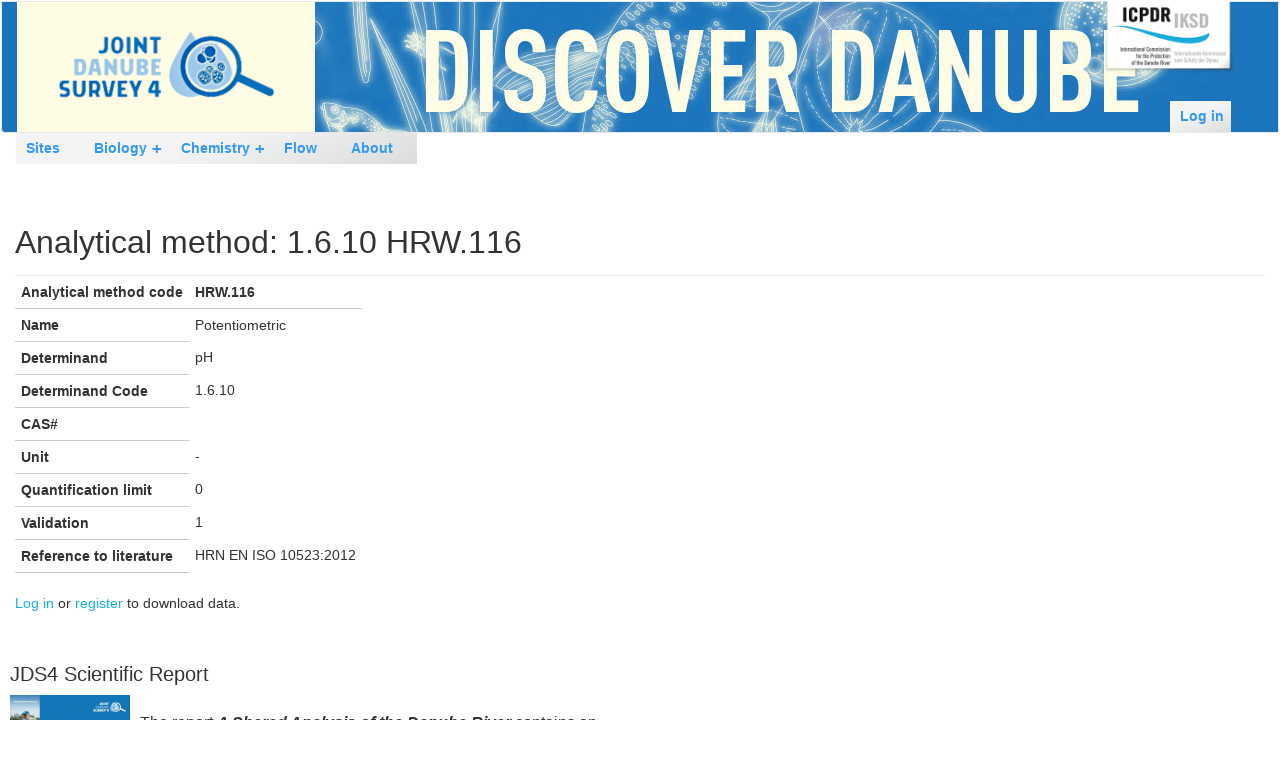

--- FILE ---
content_type: text/html; charset=utf-8
request_url: https://data.danubesurvey.org/jds4/chemistry/analytical-methods/1.6.10/HRW.116
body_size: 4595
content:

<!DOCTYPE html>
<html lang="en" dir="ltr">
  <head>
    <meta charset="utf-8" />
<link rel="shortcut icon" href="https://data.danubesurvey.org/jds4/core/misc/favicon.ico" type="image/vnd.microsoft.icon" />
<meta name="viewport" content="width=device-width, initial-scale=1" />
<meta http-equiv="X-UA-Compatible" content="IE=edge" />
<meta name="Generator" content="Backdrop CMS 1 (https://backdropcms.org)" />
    <title>Analytical method: 1.6.10 HRW.116 | ICPDR JDS4 Database</title>
    <style media="all">
@import url("https://data.danubesurvey.org/jds4/core/misc/normalize.css?t8y6ru");
@import url("https://data.danubesurvey.org/jds4/core/modules/system/css/system.css?t8y6ru");
@import url("https://data.danubesurvey.org/jds4/core/modules/system/css/system.theme.css?t8y6ru");
@import url("https://data.danubesurvey.org/jds4/core/modules/system/css/messages.theme.css?t8y6ru");
</style>
<style media="all">
@import url("https://data.danubesurvey.org/jds4/modules/chosen/libraries/chosen/chosen.css?t8y6ru");
@import url("https://data.danubesurvey.org/jds4/modules/chosen/css/chosen-backdrop.css?t8y6ru");
</style>
<style media="all">
@import url("https://data.danubesurvey.org/jds4/modules/comment_notify/css/comment_notify.css?t8y6ru");
</style>
<link rel="stylesheet" href="https://use.fontawesome.com/releases/v6.4.2/css/all.css" media="all" />
<style media="all">
@import url("https://data.danubesurvey.org/jds4/core/modules/date/css/date.css?t8y6ru");
@import url("https://data.danubesurvey.org/jds4/core/modules/field/css/field.css?t8y6ru");
@import url("https://data.danubesurvey.org/jds4/core/modules/user/css/user.css?t8y6ru");
@import url("https://data.danubesurvey.org/jds4/modules/views_flipped_table/css/views_flipped_table.css?t8y6ru");
@import url("https://data.danubesurvey.org/jds4/core/modules/views/css/views.css?t8y6ru");
@import url("https://data.danubesurvey.org/jds4/modules/rules/rules.css?t8y6ru");
</style>
<style media="all">
@import url("https://data.danubesurvey.org/jds4/core/modules/system/css/menu-dropdown.theme.css?t8y6ru");
@import url("https://data.danubesurvey.org/jds4/core/modules/system/css/menu-toggle.theme.css?t8y6ru");
</style>
<link rel="stylesheet" href="https://stackpath.bootstrapcdn.com/bootstrap/3.4.1/css/bootstrap.min.css" media="all" />
<link rel="stylesheet" href="https://stackpath.bootstrapcdn.com/font-awesome/4.7.0/css/font-awesome.min.css" media="all" />
<style media="all">
@import url("https://data.danubesurvey.org/jds4/themes/bootstrap_lite/css/overrides.css?t8y6ru");
@import url("https://data.danubesurvey.org/jds4/themes/bootstrap_lite/css/style.css?t8y6ru");
</style>
<style media="screen">
@import url("https://data.danubesurvey.org/jds4/core/misc/smartmenus/css/sm-core-css.css?t8y6ru");
</style>
<style media="all">
@import url("https://data.danubesurvey.org/jds4/files/css_injector/css_injector_2.css?t8y6ru");
@import url("https://data.danubesurvey.org/jds4/files/css_injector/css_injector_5.css?t8y6ru");
@import url("https://data.danubesurvey.org/jds4/files/css_injector/css_injector_7.css?t8y6ru");
@import url("https://data.danubesurvey.org/jds4/files/css_injector/css_injector_8.css?t8y6ru");
@import url("https://data.danubesurvey.org/jds4/files/css_injector/css_injector_10.css?t8y6ru");
</style>
    <script>window.Backdrop = {settings: {"basePath":"\/jds4\/","pathPrefix":"","ajaxPageState":{"theme":"bootstrap_lite","theme_token":"LXssiZeITo_bUzXOzSPIgXID4KEZrz_zKQXR30PZuNc","css":{"core\/misc\/normalize.css":1,"core\/modules\/system\/css\/system.css":1,"core\/modules\/system\/css\/system.theme.css":1,"core\/modules\/system\/css\/messages.theme.css":1,"modules\/chosen\/libraries\/chosen\/chosen.css":1,"modules\/chosen\/css\/chosen-backdrop.css":1,"modules\/comment_notify\/css\/comment_notify.css":1,"https:\/\/use.fontawesome.com\/releases\/v6.4.2\/css\/all.css":1,"core\/modules\/comment\/css\/comment.css":1,"modules\/comment_notify\/css\/comment.css":1,"core\/modules\/date\/css\/date.css":1,"core\/modules\/field\/css\/field.css":1,"core\/modules\/search\/search.theme.css":1,"core\/modules\/user\/css\/user.css":1,"modules\/views_flipped_table\/css\/views_flipped_table.css":1,"core\/modules\/views\/css\/views.css":1,"modules\/rules\/rules.css":1,"layouts\/icpdr\/icpdr.css":1,"core\/modules\/system\/css\/menu-dropdown.theme.css":1,"core\/modules\/system\/css\/menu-toggle.theme.css":1,"https:\/\/stackpath.bootstrapcdn.com\/bootstrap\/3.4.1\/css\/bootstrap.min.css":1,"https:\/\/stackpath.bootstrapcdn.com\/font-awesome\/4.7.0\/css\/font-awesome.min.css":1,"themes\/bootstrap_lite\/css\/overrides.css":1,"themes\/bootstrap_lite\/css\/style.css":1,"core\/misc\/smartmenus\/css\/sm-core-css.css":1,"public:\/\/css_injector\/css_injector_2.css":1,"public:\/\/css_injector\/css_injector_5.css":1,"public:\/\/css_injector\/css_injector_7.css":1,"public:\/\/css_injector\/css_injector_8.css":1,"public:\/\/css_injector\/css_injector_10.css":1},"js":{"core\/misc\/jquery.js":1,"core\/misc\/jquery.once.js":1,"core\/misc\/backdrop.js":1,"core\/misc\/jquery.form.js":1,"modules\/chosen\/libraries\/chosen\/chosen.jquery.min.js":1,"core\/misc\/smartmenus\/jquery.smartmenus.js":1,"core\/misc\/smartmenus\/addons\/keyboard\/jquery.smartmenus.keyboard.js":1,"core\/misc\/form.js":1,"https:\/\/stackpath.bootstrapcdn.com\/bootstrap\/3.4.1\/js\/bootstrap.min.js":1,"modules\/comment_notify\/js\/comment_notify.js":1,"modules\/views_selective_filters\/js\/attachBehaviours.js":1,"core\/modules\/system\/js\/menus.js":1,"1":1,"modules\/matomo\/matomo.js":1,"2":1,"modules\/chosen\/js\/chosen.js":1}},"chosen":{"selector":"select#edit-report,\r\nselect#edit-river-select,\r\nselect#edit-field-segment-und,\r\nselect#edit-site-selective,\r\nselect#edit-main-site,\r\nselect#edit-field-labs-und,\r\nselect#edit-sample-method","minimum_single":20,"minimum_multiple":2,"minimum_width":0,"options":{"allow_single_deselect":false,"disable_search":false,"disable_search_threshold":0,"search_contains":true,"placeholder_text_multiple":"- Choose some options -","placeholder_text_single":"- Choose an option -","no_results_text":"No results match","inherit_select_classes":true}},"urlIsAjaxTrusted":{"\/jds4\/":true},"matomo":{"trackMailto":1}}};</script>
<script src="https://data.danubesurvey.org/jds4/files/js/js_qcuQasNlfIq7236oVf0NRWYeUUrasWXW4qABbJzWJEo.js"></script>
<script src="https://data.danubesurvey.org/jds4/files/js/js_IWnAFrhi7lrampi8EhsKy5Q_Bo4jlYOgI2JJgkkYk7k.js"></script>
<script src="https://stackpath.bootstrapcdn.com/bootstrap/3.4.1/js/bootstrap.min.js"></script>
<script src="https://data.danubesurvey.org/jds4/files/js/js_A_0u4wM0-yVWjUKN0IUEbco4nHK4Hx4dCmFdEq78mtY.js"></script>
<script src="https://data.danubesurvey.org/jds4/files/js/js_XInPczzAvX1PDx9RDK6tPJlk4csd0_Kkqc5QQ6JpGZo.js"></script>
<script>jQuery(document).ready(function () { if (window.parent !== window) {
    document.documentElement.classList.add("inside-iframe");
    } });</script>
<script src="https://data.danubesurvey.org/jds4/files/js/js_zIk8y64PxlhIvdbTcdjFvzCGVXU6v_m9mnIKq3ByLHQ.js"></script>
<script>var _paq = _paq || [];(function(){var u=(("https:" == document.location.protocol) ? "https://matomo.icpdr.org/" : "http://matomo.icpdr.org/");_paq.push(["setSiteId", "1"]);_paq.push(["setTrackerUrl", u+"matomo.php"]);_paq.push(["setDoNotTrack", 1]);_paq.push(['setCustomVariable', 1, "role", "anonymous", "visit"]);_paq.push(["trackPageView"]);_paq.push(["setIgnoreClasses", ["no-tracking","colorbox"]]);_paq.push(["enableLinkTracking"]);var d=document,g=d.createElement("script"),s=d.getElementsByTagName("script")[0];g.type="text/javascript";g.defer=true;g.async=true;g.src=u+"matomo.js";s.parentNode.insertBefore(g,s);})();</script>
<script src="https://data.danubesurvey.org/jds4/files/js/js_agIvZ0OKAQHgp_9rd60AqqqKO-dWDThuaLA3mkysTCQ.js"></script>
  </head>
  <body class="page customerror not-front page-chemistry page-chemistry-analytical-methods page-chemistry-analytical-methods-1610 page-chemistry-analytical-methods-1610-hrw116 role-anonymous">
    <div class="layout--icpdr layout">

    <div id="skip-link">
      <a href="#main-content" class="element-invisible element-focusable">Skip to main content</a>
    </div>

  
    <header class="fixed-top" role="banner">
      <nav class="navbar navbar-expand-md navbar-in" id="nav-main">
        <div class="container-fluid justify-content-between align-items-center d-flex flex-wrap">

          

<div>
<header id="navbar" role="banner" class="navbar navbar-default">
  <div class="container-fluid">
    <div class="navbar-header">
      <!-- .btn-navbar is used as the toggle for collapsed navbar content -->
      <button type="button" class="navbar-toggle" data-toggle="collapse" data-target=".navbar-collapse">
        <span class="sr-only">Toggle navigation</span>
        <span class="icon-bar"></span>
        <span class="icon-bar"></span>
        <span class="icon-bar"></span>
      </button>
              <a class="name navbar-brand" href="/jds4/" title="Home">
                      <img src="https://data.danubesurvey.org/jds4/files/jds4_logo_t.png" alt="Home" />
                            </a>
          </div>
    
      </div>
</header>
<header role="banner" id="page-header">
  </header> <!-- /#page-header -->
</div>

<div class="block block-system-user-menu block-menu" role="navigation">


  <div class="block-content">
    <ul class="menu-dropdown menu" data-menu-style="dropdown" data-clickdown="1" data-collapse="default"><li class="first last leaf menu-mlid-2613"><a href="/jds4/user/login?destination=chemistry/analytical-methods/1.6.10/HRW.116" title="">Log in</a></li>
</ul>  </div>
</div>
<div class="block block-system-main-menu block-menu" role="navigation">


  <div class="block-content">
    <input id="menu-toggle-state" class="menu-toggle-state element-invisible" type="checkbox" aria-controls="menu-toggle-state" /><label class="menu-toggle-button" for="menu-toggle-state"><span class="menu-toggle-button-icon"></span><span class="menu-toggle-button-text">Menu</span><span class="menu-toggle-assistive-text element-invisible">Toggle menu visibility</span></label><ul class="menu-dropdown menu" data-menu-style="dropdown" data-clickdown="1" data-collapse="default" data-menu-toggle-id="menu-toggle-state"><li class="first leaf menu-mlid-443"><a href="/jds4/main-sites" title="Main sites">Sites</a></li>
<li class="expanded has-children menu-mlid-2452"><a href="/jds4/biology">Biology</a><ul><li class="first leaf menu-mlid-2430"><a href="/jds4/biology/taxa?bqe_name=Aquatic%20macroinvertebrates" title="">Aquatic macroinvertebrates</a></li>
<li class="leaf menu-mlid-4024"><a href="/jds4/biology/taxa?bqe_name=Fish" title="">Fish</a></li>
<li class="leaf menu-mlid-2431"><a href="/jds4/biology/taxa?bqe_name=Macrophytes" title="">Macrophytes</a></li>
<li class="leaf menu-mlid-2432"><a href="/jds4/biology/taxa?bqe_name=Phytobenthos" title="">Phytobenthos</a></li>
<li class="leaf menu-mlid-2433"><a href="/jds4/biology/taxa?bqe_name=Phytoplankton" title="">Phytoplankton</a></li>
<li class="last leaf menu-mlid-2434"><a href="/jds4/biology/taxa?bqe_name=Zooplankton" title="">Zooplankton</a></li>
</ul></li>
<li class="expanded has-children menu-mlid-2390"><a href="/jds4/chemistry">Chemistry</a><ul><li class="first leaf menu-mlid-2456"><a href="/jds4/chemistry/determinands?determin_group=Basic%20parameters" title="Alkalinity...Water temperature">Basic parameters</a></li>
<li class="leaf menu-mlid-2457"><a href="/jds4/chemistry/determinands?determin_group=Metals" title="Mercury (Hg) and other metals">Metals</a></li>
<li class="last leaf menu-mlid-2458"><a href="/jds4/chemistry/determinands?determin_group=Organics" title="1,4-Dioxane ...  γ-HBCDD">Organics</a></li>
</ul></li>
<li class="leaf menu-mlid-2422"><a href="/jds4/flow">Flow</a></li>
<li class="last leaf menu-mlid-2387"><a href="/jds4/about" title="About this database">About</a></li>
</ul>  </div>
</div>
<div class="block block-block-3">


  <div class="block-content">
    <p><a href="http://www.icpdr.org/" title="ICPDR Homepage"><img alt="International Commission for the Protection of the Danube River (ICPDR)" src="https://data.danubesurvey.org/jds4/files/theme_jds4/icpdr_logo.png" /> </a></p>
  </div>
</div>
          </div>
      </nav>
    </header>

    
    <main>
      <div class="content container-fluid">
        <div id="contentStart"></div>
        <div class="row g-6">
<!-- MAIN CONTENT START -->
<div class="l-wrapper">
  <div class="l-wrapper-inner container-fluid">

    <div class="l-page-title">
      <a id="main-content"></a>
                      </div>

    
    
    
    <div class="l-content" id="page-content" role="main" aria-label="Main content">
      <div class="block block-system-title-combo">


  <div class="block-content">
    
  <h1 class="page-title">Analytical method: 1.6.10 HRW.116</h1>


  </div>
</div>

<div class="view view-jds-analytical-methods view-id-jds_analytical_methods view-display-id-page_1 table view-dom-id-97717e5dab684e82c0bbf2e9bec89704">
        
  
  
      <div class=" view-content ">
      <table class="views-table cols-9">
  
    <thead>
    <tr class="views-field views-field-analytical-method-code views-row views-row-1 views-row-odd views-row-first">
                                          <th class="views-field views-field-analytical-method-code">
              Analytical method code      </th>
    
                                          <th class="views-field views-field-analytical-method-code views-column-odd views-column-first views-column-last">
            HRW.116      </th>
        </tr>
  </thead>
      
  <tbody>
      <tr class="views-field views-field-analytical-method-name views-row views-row-2 views-row-even">
                                          <th class="views-field views-field-analytical-method-name">
            Name      </th>
    
                                          <td class="views-field views-field-analytical-method-name views-column-odd views-column-first views-column-last">
            Potentiometric      </td>
        </tr>
      <tr class="views-field views-field-determinand-name views-row views-row-3 views-row-odd">
                                          <th class="views-field views-field-determinand-name">
            Determinand      </th>
    
                                          <td class="views-field views-field-determinand-name views-column-odd views-column-first views-column-last">
            pH      </td>
        </tr>
      <tr class="views-field views-field-determinand-code views-row views-row-4 views-row-even">
                                          <th class="views-field views-field-determinand-code">
            Determinand Code      </th>
    
                                          <td class="views-field views-field-determinand-code views-column-odd views-column-first views-column-last">
            1.6.10      </td>
        </tr>
      <tr class="views-field views-field-cas-rn views-row views-row-5 views-row-odd">
                                          <th class="views-field views-field-cas-rn">
            CAS#      </th>
    
                                          <td class="views-field views-field-cas-rn views-column-odd views-column-first views-column-last">
                  </td>
        </tr>
      <tr class="views-field views-field-unit views-row views-row-6 views-row-even">
                                          <th class="views-field views-field-unit">
            Unit      </th>
    
                                          <td class="views-field views-field-unit views-column-odd views-column-first views-column-last">
            -      </td>
        </tr>
      <tr class="views-field views-field-quantification-limit views-row views-row-7 views-row-odd">
                                          <th class="views-field views-field-quantification-limit">
            Quantification limit      </th>
    
                                          <td class="views-field views-field-quantification-limit views-column-odd views-column-first views-column-last">
            0      </td>
        </tr>
      <tr class="views-field views-field-validation views-row views-row-8 views-row-even">
                                          <th class="views-field views-field-validation">
            Validation      </th>
    
                                          <td class="views-field views-field-validation views-column-odd views-column-first views-column-last">
            1      </td>
        </tr>
      <tr class="views-field views-field-reference-to-literature views-row views-row-9 views-row-odd views-row-last">
                                          <th class="views-field views-field-reference-to-literature">
            Reference to literature      </th>
    
                                          <td class="views-field views-field-reference-to-literature views-column-odd views-column-first views-column-last">
            HRN EN ISO 10523:2012      </td>
        </tr>
    </tbody>
</table>
    </div>
  
  
  
  
  
  
</div><div class="block block-icpdr-log-in-or-register">


  <div class="block-content">
    <p><a href="/jds4/user/login?destination=chemistry/analytical-methods/1.6.10/HRW.116">Log in</a> or <a href="/jds4/user/register">register</a> to download data.</p>  </div>
</div>
    </div>

    
  </div><!-- /.l-wrapper-inner -->
</div><!-- /.l-wrapper -->
<!-- MAIN CONTENT END -->

        </div>
      </div>
    </main>

      <footer class="l-footer">
      <div class="l-footer-inner container-xxl">
        <div class="block block-block-2">

  <h2 class="block-title">JDS4  Scientific Report</h2>

  <div class="block-content">
    <div style="max-width: 50em"><a href="//www.danubesurvey.org/jds4/publications/scientific-report" target="_blank"><img alt="Cover of JDS4 Scientific Report" src="https://data.danubesurvey.org/jds4/files/scientific_report_icon.png" style="float:left; margin-right:10px" /></a>

<p><br />
<span style="font-size:16px">The report <em><strong>A Shared Analysis of the Danube River</strong></em> contains an overview of the scientific findings of the Joint Danube Survey 4 (JDS4).</span></p>

<p><span style="font-size:16px">It is available for download on the <a href="https://www.danubesurvey.org/jds4/publications/scientific-report" target="_blank">Joint Danube Survey 4 website</a>.</span></p>
</div>
<br clear="all" />
  </div>
</div>
<div class="block block-menu-menu-footer-menu" role="navigation">


  <div class="block-content">
    <ul class="menu-top-only menu" data-menu-style="top_only" data-clickdown="0" data-collapse="default"><li class="first leaf menu-mlid-2612"><a href="/jds4/node/1681">Data privacy</a></li>
<li class="last leaf menu-mlid-2595"><a href="/jds4/disclaimer">Disclaimer</a></li>
</ul>  </div>
</div>
     </div><!-- /.container -->
    </footer>
  
</div> <!-- /.layout--icpdr -->
        <script>(function($){ $(".container.container-fluid").removeClass("container");})(jQuery);</script>
  </body>
</html>


--- FILE ---
content_type: text/css
request_url: https://data.danubesurvey.org/jds4/themes/bootstrap_lite/css/overrides.css?t8y6ru
body_size: 2272
content:
/* Navbar + admin-bar fixes */
body.navbar-is-fixed-bottom{
  padding-bottom:50px!important;
}

body.navbar-is-fixed-top {
  padding-top:70px!important;
}

body.navbar-is-fixed-top-padding{
  padding-top:70px!important;
}

body div#admin-bar{
  z-index:1600;
}

body.navbar-admin-bar.navbar-is-fixed-top .navbar-fixed-top  {
  padding-top: 33px;
}

/* Logo fixes to meet navbar requirements by size. */
.navbar-brand img{
  height: 40px;
  float: left;
  margin-top: -10px;
  padding-right: 10px;
}

ul li.collapsed,ul li.expanded,ul li.leaf{
  list-style:none;list-style-image:none;
}

/* Form style fixes. */
html.js fieldset.collapsed{
  height:auto;
}

fieldset legend.panel-heading{
  float:left;line-height:1em;margin:0;
}

fieldset .panel-body{
  clear:both;
}

fieldset .panel-heading a.panel-title{
  color:inherit;display:block;margin:-10px -15px;padding:10px 15px;
}

fieldset .panel-heading a.panel-title:hover{
  text-decoration:none;
}

.input-group span.input-group-addon {
  min-width: 100px;
}

.contact-site-form span.input-group-addon {
  min-width: 150px;
}

.input-group textarea {
  border-bottom-left-radius: 0;
  border-top-left-radius: 0;
  border-top-right-radius: 4px;
  border-bottom-right-radius: 0;
}


.form-control.required::-webkit-input-placeholder { color: rgba(255, 0, 14, 0.68); }
.form-control.required:-moz-placeholder { color: rgba(255, 0, 14, 0.68); }
.form-control.required::-moz-placeholder { color: rgba(255, 0, 14, 0.68); }
.form-control.required:-ms-input-placeholder { color: rgba(255, 0, 14, 0.68); }

.form-item input.error, .form-item textarea.error, .form-item select.error {
  border: 1px solid red;
}

.checkbox input[type=checkbox], .checkbox-inline input[type=checkbox], .radio input[type=radio], .radio-inline input[type=radio] {
  margin-left: 0px;
}

.form-actions .btn {
  margin-left: 2px;
  margin-right: 2px;
}

/* Table style fixes. */
th.checkbox,td.checkbox,th.radio,td.radio{
  display:table-cell;
}

tr.even {
  background-color: transparent;
}

.sticky-header th {
  padding: 8px;
}

/* Vertical tab fixes. */
.vertical-tab-item {
  background-color: #f7f7f9;
}

.vertical-tab-link {
  color: black;
}
.vertical-tab-link span {
  color: #555;
}

.vertical-tab-link:focus strong,
.vertical-tab-link:active strong,
.vertical-tab-link:hover strong,
.vertical-tab-link:focus .fieldset-legend,
.vertical-tab-link:active .fieldset-legend,
.vertical-tab-link:hover .fieldset-legend {
  text-decoration: none;
  outline: none;
}
.vertical-tab-item:focus,
.vertical-tab-item:active,
.vertical-tab-item:hover,
.vertical-tab-item:focus,
.vertical-tab-item:active,
.vertical-tab-item:hover{
  background-color: white;
}

.vertical-tabs-pane .fieldset-wrapper {
  padding: 1em;
}

a.fieldset-title,
a.fieldset-title:focus,
a.fieldset-title:hover {
  text-decoration: none;
}

/* Fix drop button style in admin area. */
.dropbutton .dropbutton-action > * {
  padding: 6px 12px;
}

.dropbutton .dropbutton-action a,
.dropbutton .dropbutton-action a:hover
{
  color: #337ab7;
  border: none;
}
.dropbutton .dropbutton-action a:hover
{
  text-decoration: underline;
}

/* Fix Hanle for drag&drop. */
div.handle {
  box-sizing: content-box;
}

/* Fix tabs. */
div.tabs {
  padding-bottom: 10px;
}

ul.action-links i.fa {
  padding-right: 10px;
}

/* Fix icons for collapsibel fieldset. */
.js fieldset.collapsible .fieldset-title {
  background: none;
  padding-left: 0px;
}

.js fieldset.collapsible .fieldset-title:before {
  content: "\e252";
  font-family: 'Glyphicons Halflings';
  font-style: normal;
  font-size: 13px;
  padding-right: 10px;
}

.js fieldset.collapsed .fieldset-title {
  background: none;
  padding-left: 0px;
}

.js fieldset.collapsed .fieldset-title:before {
  content: "\e250";
  font-family: 'Glyphicons Halflings';
  font-style: normal;
  font-size: 13px;
  padding-right: 10px;
}

/* Fix VIEWS UI. */
.container-inline div {
  display: inline-block;
}

.views-display-setting .label {
  color: #666666;
  font-size: 12px;
}

#views-ui-preview-form > div > div,
#views-ui-preview-form > div > input {
  float: none;
}

.views-display-columns > * {
  margin: 0;
}
.views-display-columns > *:first-child {
  margin: 0px;
  padding-left:15px;
}

.views-ui-display-tab-bucket {
  padding-top: 0px;
}

.views-ui-display-tab-bucket .dropbutton li > * {
  padding: 6px 12px;
}

.views-ui-display-tab-bucket + .views-ui-display-tab-bucket {
  border-top: 1px solid #ddd;
}

/* Fix page title padding. */
h1.page-title {
  padding-bottom: 15px;
}

/* Style user pic. */
.user-picture img {
  border: 1px solid #e5e7e8;
  padding: 1px;
}

/* Style nodes and coments in twitter style. */
.view-mode-teaser,
.comment {
  padding-bottom: 15px;
  padding-top: 15px;
  margin-top: 0px;
  border-bottom: 1px dashed #efefef;
}

/* Add spacing for pager. */
ul.pager {
  padding-top: 20px;
}

/* Fixing problem with width of container */
@media (min-width: 1200px) {
  .container {
    max-width: 1170px;
  }
}

.navbar-is-fixed .l-header {
/*  margin-top: 10px;*/
}

/* Navbar too narrow out of box */
#navbar .container {
  padding: 10px 20px;
}

img {
  margin: 20px 0;
}

footer, .block-system-main-menu {
  display: block;
  padding: 20px 0px;
}

/* Fixing core problem with drop down menu */
.js .menu-dropdown a,
.js .menu-dropdown a:hover,
.js .menu-dropdown a:focus,
.js .menu-dropdown a:active {
  padding-right: 24px;
}

/* Force password field to be full width */
span.password-toggle-wrapper {
  width: 100%;
}

/* Fixes a conflict between Bootstrap and the admin bar */

#admin-bar .dropdown li > a,
#admin-bar .dropdown li > span {
  margin-bottom: 0;
}

/* Overrides for specific Bootswatch themes */

/* cerulean */

body.cerulean .dropbutton .dropbutton-action a,
body.cerulean .dropbutton-toggle button {
  color: #2FA4E7;
  background-color: #ffffff;
  background-image: none;
}

body.cerulean .dropbutton .dropbutton-action a:hover {
  color: #0D8FDB;
  background-color: #f7f7f7;
}

body.cerulean .dropbutton .dropbutton-action>* {
  padding: 0.1em 0.5em;
}

/* cosmo */

body.cosmo .dropbutton .dropbutton-action a {
  color: #2780E3;
  background-color: #ffffff;
  background-image: none;
}

body.cosmo .dropbutton .dropbutton-action a:hover {
  color: #1864AB;
  background-color: #f7f7f7;
}

body.cosmo .dropbutton .dropbutton-action>* {
  padding: 0.1em 0.5em;
}

/* cyborg */

body.cyborg .dropbutton .dropbutton-action a {
  color: #2A9FD6;
  background-color: #ffffff;
  background-image: none;
}

body.cyborg .dropbutton .dropbutton-action a:hover,
body.cyborg .dropbutton-arrow {
  color: #1E7CAB;
  background-color: #f7f7f7;
}

body.cyborg .dropbutton .dropbutton-action>* {
  padding: 0.1em 0.5em;
}

body.cyborg .table a:not(.btn),
body.cyborg .table a:not(.btn) {
  color: #2a9fd6;
  text-decoration: none;
}

body.cyborg tr.odd {
  background-color: unset;
}

body.cyborg .table>tbody>tr:nth-of-type(odd) {
  background-color: #080808;
}

body.cyborg table>tbody>tr:hover {
  background-color: #282828;
}

/* darkly */

body.darkly .dropbutton .dropbutton-action a,
body.darkly .dropbutton-toggle button{
  color: #0ce3ac;
  background-color: #464545;
    background-image: none;
}

body.darkly .dropbutton .dropbutton-action a:hover,
body.darkly .dropbutton-toggle button:hover,
body.darkly .dropbutton-toggle button:focus {
  color: #0ce3ac;
  background-color: #2c2c2c;
}

body.darkly .dropbutton .dropbutton-action>* {
  padding: 0.1em 0.5em;
}

body.darkly .table a:not(.btn),
body.darkly .table a:not(.btn) {
  color: #0ce3ac;
  text-decoration: none;
}

body.darkly tr.odd {
  background-color: unset;
}

body.darkly tr.even,
body.darkly tr.odd {
  border-bottom: none;
}

body.darkly .table>tbody>tr:nth-of-type(odd) {
  background-color: #3d3d3d;
}

body.darkly table>tbody>tr:hover {
  background-color: #464545;
}

/* flatly */

body.flatly .dropbutton .dropbutton-action a {
  color: #18BC9C;
  background-color: #f7f7f7;
}

body.flatly .dropbutton .dropbutton-action a:hover {
  color: #148F77;
}

/* journal */

body.journal .dropbutton .dropbutton-action a {
  color: #EB6864;
  background-color: #f7f7f7;
}

body.journal .dropbutton .dropbutton-action a:hover {
  color: #DA4F4B;
}

/* lumen */

body.lumen .dropbutton .dropbutton-action a {
  color: #158CBA;
  background-color: #f7f7f7;
}

body.lumen .dropbutton .dropbutton-action a:hover {
  color: #1175A0;
}

/* paper */

body.paper .dropbutton .dropbutton-action a {
  color: #2196F3;
  background-color: #f7f7f7;
}

body.paper .dropbutton .dropbutton-action a:hover {
  color: #2196f3;
}

/* readable */

body.readable .dropbutton .dropbutton-action a {
  color: #4582ec;
}

body.readable .dropbutton .dropbutton-action a:hover,
body.readable .dropbutton-widget {
  color: #4582ec;
  background-color: #f7f7f7;
}

/* sandstone */

body.sandstone .dropbutton .dropbutton-action a {
  color: #93c54b;
  background-color: #f7f7f7;
}

body.sandstone .dropbutton .dropbutton-action a:hover {
  color: #93c54b;
}

body.sandstone .dropbutton .dropbutton-action>* {
  padding: 0.1em 0.5em;
}

/* simplex */

body.simplex .dropbutton .dropbutton-action a {
  color: #D9230F;
  background-color: #f7f7f7;
  background-image: none;
}

body.simplex .dropbutton .dropbutton-action a:hover {
  color: #C71C08;
}

/* slate */

body.slate .dropbutton .dropbutton-action a {
  color: #ffffff;
}

body.slate .dropbutton .dropbutton-action a:hover {
  color: #ffffff;
}

/* spacelab */

body.spacelab .dropbutton .dropbutton-action a {
  color: #3399F3;
  background-color: #f7f7f7;
  background-image: none;
}

body.spacelab .dropbutton .dropbutton-action a:hover {
  color: #227FDD;
}

/* superhero */

body.superhero .dropbutton .dropbutton-action a,
body.superhero .dropbutton-arrow {
  color: #DF691A;
  background-color: #f7f7f7;
}

body.superhero .table a:not(.btn),
body.superhero .table a:not(.btn) {
  color: #DF691A;
  text-decoration: none;
}

body.superhero .dropbutton .dropbutton-action a:hover,
body.superhero .table a:not(.btn):hover,
body.superhero .table a:not(.btn):hover {
  color: #CF5C0A;
  text-decoration: underline;
}

body.superhero .dropbutton .dropbutton-action>* {
  padding: 0.1em 0.5em;
}

body.superhero table,
body.superhero .table {
  font-size: inherit;
}

/* united */

body.united .dropbutton .dropbutton-action a {
  color: #E95420;
  background-color: #f7f7f7;
}

body.united .dropbutton .dropbutton-action a:hover {
  color: #D4420D;
}

/* yeti */

body.yeti .dropbutton .dropbutton-action a {
  color: #008CBA;
  background-color: #f7f7f7;
}

body.yeti .dropbutton .dropbutton-action a:hover {
  color: #0079A1;
}

body.yeti table,
body.yeti .table {
  font-size: inherit;
}


--- FILE ---
content_type: text/css
request_url: https://data.danubesurvey.org/jds4/files/css_injector/css_injector_2.css?t8y6ru
body_size: 1486
content:
/* todo: Tune display of menu for small screen */

/* General colors and sizes - also for h2, h3? */
a {
  color: #15B0DD;
}
h1 {
  font-size: 32px;
}
h2 {
  font-size: 26px;
}
h3 {
  font-size: 18px;
}
th {
  border-bottom: 1px solid #ccc;
}
table tr>td, table tr>th {
  padding: 6px;
}
tr.odd {
  background-color: #f9f9f9;
}

/* Specific bootstrap lite in Backdrop fixes */
img {
  margin: 0;
}

/* Link style for navigation links */
.js .block-menu .menu-dropdown, .js .block-menu .menu-dropdown ul {
  background: linear-gradient(160deg, rgba(244,244,244,1) 44%, rgba(219,220,221,1) 100%);
  border: none;
}
.js .menu-dropdown a, .js .menu-dropdown a:hover, .js .menu-dropdown a:focus, .js .menu-dropdown a:active {
  color: #3399f3;
  font-weight: bold;
  padding-top: 7px;
  padding-bottom: 7px;
  padding-left: 10px;
}
.js .menu-dropdown li.active-trail > a, .js .menu-dropdown li a:hover {
  background-color: #009dd3;
  color: #fff;
  text-decoration: none;
}
@media (min-width: 48em) {
  .menu-dropdown a span.sub-arrow {
  padding-left: 5px;
  border-width: 0;
  width: unset;
  height: unset;
  right: unset;
  top: 50%;
  margin-top: -17px;
}}

/* Fix admin bar spacing on top - not necessary here
.admin-bar body {
  margin-top: 16px;
}
*/

/* Fix menu width - not full page width */
@media (min-width: 48em) {
  .menu-toggle-state:not(:checked) ~ .menu {
    display: inline-block;
    min-width: 298px;
  }
}

/* Header banner */
header .l-header-inner {
  position: relative; /* make absolute right positioning of child elements possible */
}
header #navbar {
  background-color: #1B73BB;
  margin-left: -15px;
  padding-left: 15px;
  margin-right: -15px;
  padding-right: 0px;
  margin-bottom: 0;
  border-top-left-radius: 0;
  border-top-right-radius: 0;
}
header #navbar .container-fluid {
  background: url(/jds4/files/theme_jds4/header_image.jpg) no-repeat 282px bottom,
    url(/jds4/files/theme_jds4/header_image.jpg) no-repeat 1215px top;
}

/* Main Logo background */
.navbar-brand {
  height: 130px;
  width: 298px;
  margin-top: 0px;
  padding-top: 25px;
  padding-left: 40px;
  background: #FFFCE4;
  text-align: center;
}
.navbar-brand img {
  height: unset;
  margin-top: unset;
}
.navbar-default .navbar-brand:focus, .navbar-default .navbar-brand:hover {
  background-color: #FFFCE4;
}

/* ICPDR Logo */
.block-block-3 {
  position: absolute;
  right: 45px;
  top: 0px;
}
.block-block-3 img {
  max-width: 130px;
  margin: 0;
}

/* User menu */
.block-system-user-menu {
  position: absolute;
  top: 100px;
  right: 48px;
}
.block-system-user-menu .menu-dropdown a, .block-system-user-menu .menu-dropdown a:hover {
  padding-right: 7px;
}

/* Main menu on top navigation bar */
.block-system-main-menu {
  padding: 0;
}
.block-system-main-menu .menu-dropdown {
  margin: 0 10px 20px 0px;
}

/* Breadcrumb navigation */
.breadcrumb {
  margin-top: -10px;
  margin-left: 0px;
  padding-left: 10px;
  font-size: 0.9em;
  font-style: italic;
  background: transparent;
}

/* Messages */
.layout .l-messages {
  padding-top: 0em;
}
.alert {
  padding-left: 50px;
}

h1.page-title {
  margin-bottom: 0;
  border-bottom: 1px solid #eeeeee;
}


/* Blocks */
h2.block-title {
  font-size: 20px;
}
/* JDS4 Report Block */
.block-block-2 {
  margin-left: 10px;
  background: rgba(255,255,255,0.5);
  width: fit-content;
}


/* Node display */

/* Add spacing between fields */
.field {
  margin-top: 0.5em;
}

.field-name-field-segment .field-item {
  float: left;
  display: inline;
  padding-right: 0.5em;
}

.field-type-image .field-item {
  display: inline-block;
  margin-right: 1em;
}

/* Views */
/*
.view-content table {
  border: 1px solid #ddd;
}
.view-content table > thead > tr > th, 
.view-content table > tbody > tr > td, 
.view-content table > tfoot > tr > td {
  border: 1px solid #ddd;
}
.view-content table > thead > tr > th, .view-content table > thead > tr > td {
  border-top: 1px solid #ddd !important;
  border-bottom: 2px solid #ddd !important;
}
*/
/* Footer */
footer {
  margin: 0;
  font-size: .9em;
  min-height: 200px;
  background: url(/jds4/files/theme_jds4/footer_bg.png) no-repeat center bottom;
}
.block-menu-menu-footer-menu ul {
  padding: 10px 0;
}
.block-menu-menu-footer-menu ul > li {
  display: inline-block;
}
.block-menu-menu-footer-menu ul > li a {
  padding: 10px 15px;
}
.block-menu-menu-footer-menu ul > li > a:hover, .block-menu-menu-footer-menu ul > li > a:focus {
  text-decoration: none;
  background-color: #eeeeee;
}

/* Forms */
.form-type-managed-file {
  margin-bottom: 0;
}
input.form-file {
  float: left;
  padding-top: 4px;
}
.node-form fieldset legend {
  font-size: revert;
  margin-bottom: 0;
}
.node-form fieldset legend .summary {
  display: none;
}
#edit-body {
  margin-bottom: 1em;
}

/* Adapt Chosen drop-down style */
.chosen-container-multi {
  width: 100% !important;
}
.chosen-container-multi .chosen-choices {
  border: none;
  box-shadow: none;
  background-image: none;
  padding: 0;
  margin: -3px 
}
/* Align placeholder text */
.chosen-container-multi .chosen-choices li.search-field input[type="text"] {
  margin: 5px;
}
/* Align dropdown container */
.chosen-drop {
  left: 0;
  margin-top: 2px;
}
